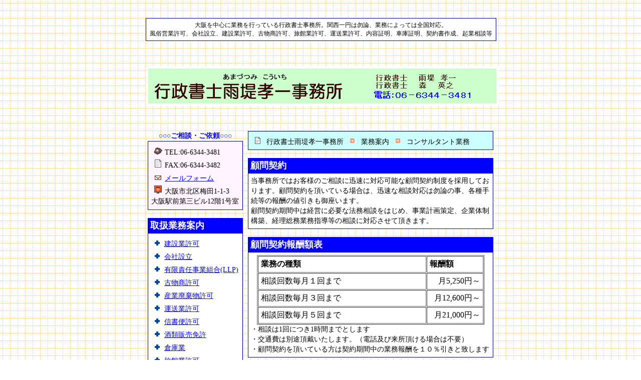

--- FILE ---
content_type: text/html
request_url: http://www.amazutsumi.jp/work/consul.html
body_size: 4207
content:
<!DOCTYPE HTML PUBLIC "-//W3C//DTD HTML 4.0 Transitional//EN">
<html>
	<head>
		<title>�R���T���^���g�Ɩ� ������s �L����s  �ږ�_�� ��� �s�����m�J��F�ꎖ����</title>
		<meta name="GENERATOR" content="Microsoft Visual Studio .NET 7.1">
		<meta name="vs_targetSchema" content="http://schemas.microsoft.com/intellisense/ie5">
		<meta name="keywords" content="�s�����m,���,�ږ�_��,����,����,���,�@��,���k">
		<meta name="description" content="���s�k��̍s�����m�B��v�L���E�N�Ƒ��k�E���Ƒ��k�E�E�T�����k�E�l�@���ږ�E�@���ږ�E�o�c�R���T���^���g���A�g�[�^���ŃT�|�[�g���܂��B���E���ɁE���s�E�a�̎R�E�ޗǁE������͂��߂Ƃ���A�k�C�� �X �H�c ��� �{�� �R�` ���� ��� �Ȗ� ��� ��t ���� �_�ސ� �É� �R�� �V�� ���� ���m �� �x�R �ΐ� ���� �O�d ���R �L�� �R�� ���� ���� ���� ���� ���Q ���m ���� ���� ���� �啪 �{�� �F�{ ������ ����̑S���Ή��ł��B">
		<link href="../cs1.css" rel="stylesheet" type="text/css">
	</head>
	<body> <!--shinobi1-->
		<script src="http://x5.shinobi.jp/ufo/04888401s"></script>
		<noscript>
			<a href="http://x5.shinobi.jp/bin/gg?04888401s" target="_blank"><img src="http://x5.shinobi.jp/bin/ll?04888401s" border="0"></a><br>
			<a style="font-size:80%" href="http://www.samurai-f.co.jp/about_ad.html" target="_blank">
				SEO�L��</a></noscript>
		<!--shinobi2-->
		<center>
			<br>
			<div id="head_1">
				<p><table border="1" class="to">
						<tr>
							<td>���𒆐S�ɋƖ����s���Ă���s�����m�������B�֐���~�͖ܘ_�A�Ɩ��ɂ���Ă͑S���Ή��B<br>
								�����c�Ƌ��A��Аݗ��A���݋Ƌ��A�Õ������A���ًƋ��A�^���Ƌ��A���e�ؖ��A�Ԍɏؖ��A�_�񏑍쐬�A�N�Ƒ��k��</td>
						</tr>
					</table>
				</p>
			</div>
			<br>
			<div id="head_2">
				<p><table border="0" class="to">
						<tr>
							<td>
								<a href="http://amazutsumi.jp"><img id="i1" src="../gif/main/top.gif" alt="���_�ˍs�����m�E�s�����m�J��F�ꎖ�����E���Ɍ��_�ˎs�{����E�Ɩ��G���A�i��さ���ɁA�Č��ɂ���Ă͑S���Ή��j���݋Ƌ��E��Аݗ��E��ޖƋ��E�Ԍɏؖ��E�Y�Ɣp�������E�N�[�����O�I�t�E�E�T���N�Ƒ��k ��"></a>
							</td>
						</tr>
					</table>
				</p>
			</div>
			<br>
			<div id="cont">
				<div id="menu">
					<p>
						<TABLE class="menu_11" border="1" ID="Table2">
							<STRONG><FONT color="blue">�����������k�E���˗�������</FONT></STRONG>
							<TR>
								<TD>
									<P>&nbsp;<IMG alt="���s�����m�E�������s�ݎ��͌g�ѓd�b�֓]���ƂȂ��Ă���܂�" src="../gif/menu/tel_1.gif">&nbsp;TEL:06-6344-3481<br>
										&nbsp;<IMG alt="���s�����m" src="../gif/menu/fax_1.gif">&nbsp;FAX:06-6344-3482<br>
										&nbsp;<IMG alt="���s�����m�E���[���t�H�[���͂Q�S���Ԏ�t�Ă���܂�" src="../gif/menu/mail_1.gif">&nbsp;<a href="http://amazutsumi.jp/contact.html">���[���t�H�[��</a><br>
										&nbsp;<IMG alt="���s�����m�E���������ݒn�E���s" src="../gif/menu/post_01.gif">&nbsp;���s�k��~�c1-1-3<br>
										���w�O��O�r��12�K1����<br>
									</P>
								</TD>
							</TR>
						</TABLE>
					</p>
					<p><TABLE border="1" class="menu_1">
							<caption>
								�戵�Ɩ��ē�</caption>
							<TR>
								<TD>
									&nbsp;<img src="../gif/menu/pu_1.gif" alt="���_�ˍs�����m�E���݋Ƌ��\���葱">&nbsp;<a href="const.html">���݋Ƌ���</a><br>
									&nbsp;<img src="../gif/menu/pu_1.gif" alt="���_�ˍs�����m�E��Ёi�@�l�j�ݗ��葱�i�d�q�芼�F�ؑΉ��j">&nbsp;<a href="c_e.html">��Аݗ�</a><br>
									&nbsp;<img src="../gif/menu/pu_1.gif" alt="���_�ˍs�����m�E�L���ӔC���Ƒg���_��">&nbsp;<a href="llp.html">�L���ӔC���Ƒg��(LLP)</a><br>
									&nbsp;<img src="../gif/menu/pu_1.gif" alt="���_�ˍs�����m�E�Õ����c�Ƌ��\���葱">&nbsp;<a href="used.html">�Õ�������</a><br>
									&nbsp;<img src="../gif/menu/pu_1.gif" alt="���_�ˍs�����m�E�Y�Ɣp�������W�^���Ƌ��葱�E���ԏ����E�ϊ��ۊ�">&nbsp;<a href="waste.html">�Y�Ɣp��������</a><br>
									&nbsp;<img src="../gif/menu/pu_1.gif" alt="���_�ˍs�����m�E��ʉݕ��^�����Ƌ��\���葱">&nbsp;<a href="carry.html">�^���Ƌ���</a><br>
									&nbsp;<img src="../gif/menu/pu_1.gif" alt="���_�ˍs�����m�E�M���֋��\���葱">&nbsp;<a href="post.html">�M���֋���</a><br>
									&nbsp;<img src="../gif/menu/pu_1.gif" alt="���_�ˍs�����m�E��ޔ̔��Ƌ��\���葱">&nbsp;<a href="liquor.html">��ޔ̔��Ƌ�</a><br>
									&nbsp;<img src="../gif/menu/pu_1.gif" alt="���_�ˍs�����m�E�q�ɋƓo�^�葱">&nbsp;<a href="warehouse.html">�q�ɋ�</a><br>
									&nbsp;<img src="../gif/menu/pu_1.gif" alt="���_�ˍs�����m�E���ًƋ��\���葱">&nbsp;<a href="hotel.html">���ًƋ���</a><br>
									&nbsp;<img src="../gif/menu/pu_1.gif" alt="���_�ˍs�����m�E�e�틖�F�\���葱�E�e��\�����ލ쐬�葱">&nbsp;<a href="b_l.html">�e�틖�F��</a><br>
									&nbsp;<img src="../gif/menu/pu_1.gif" alt="���_�ˍs�����m�E�����ԕۊǏꏊ�ؖ����\���葱">&nbsp;<a href="g_p.html">�Ԍɏؖ�</a><br>
									&nbsp;<img src="../gif/menu/pu_1.gif" alt="���_�ˍs�����m�E�e�펩���ԓo�^�\���葱">&nbsp;<a href="m_e.html">�����ԓo�^�葱</a><br>
									&nbsp;<img src="../gif/menu/pu_1.gif" alt="���_�ˍs�����m�E���e�ؖ��X�֍쐬">&nbsp;<a href="c_c.html">���e�ؖ�</a><br>
									&nbsp;<img src="../gif/menu/pu_1.gif" alt="���_�ˍs�����m�E���������A�㏑�E��M">&nbsp;<a href="daisyo.html">�㏑�E��M</a><br>
									&nbsp;<img src="../gif/menu/pu_1.gif" alt="���_�ˍs�����m�E�⌾���쐬�E�����葱">&nbsp;<a href="will.html">�⌾�E����</a><br>
									&nbsp;<img src="../gif/menu/pu_1.gif" alt="���_�ˍs�����m�E�e��_�񏑍쐬">&nbsp;<a href="keiyaku.html">�_�񏑍쐬</a><br>
									&nbsp;<img src="../gif/menu/ri_1.gif" alt="���_�ˍs�����m�E�N�Ƒ��k�E��v�L��">&nbsp;<a href="consul.html" title="��Ɩ@��">�R���T���^���g�Ɩ�</a><br>
									&nbsp;<img src="../gif/menu/chart_02.gif" alt="���R���T��">&nbsp;<a href="consul/bill.html" title="���Z�Ɩ�">��v�L����s</a><br>
									&nbsp;<img src="../gif/menu/chart_02.gif" alt="���R���T��">&nbsp;<a href="consul/venture.html" title="�x���`���[">�Ɨ��E�N�Ƒ��k</a><br>
									&nbsp;<img src="../gif/menu/chart_01.gif" alt="���R���T��">&nbsp;<a href="consul/cost.html" title="��Ɩ@��">��p</a><br>
									&nbsp;<img src="../gif/menu/pu_1.gif" alt="���_�ˍs�����m�E�A���E�ݗ����E���ǁE�r�U�E�p�X�|�[�g">&nbsp;<a href="world.html">���ۋƖ�</a><br>
									&nbsp;<img src="../gif/menu/pu_1.gif" alt="���_�ˍs�����m�E���̑��̋Ɩ��ē�">&nbsp;<a href="other.html">���̑��̋Ɩ�</a><br>
								</TD>
							</TR>
						</TABLE>
					</p>
					<p><TABLE border="1" class="menu_1">
							<caption>
								�������ē�</caption>
							<TR>
								<TD>
									&nbsp;<img src="../gif/menu/pu_2.gif" alt="�s�����m�J��F��v���t�B�[���E�s�����m�J��F�ꎖ�����ē��}">&nbsp;<a href="../office.html">�������T�v</a><br>
									&nbsp;<img src="../gif/menu/pu_2.gif" alt="���⍇���E���k�E���ρE��˗�">&nbsp;<a href="../contact.html">���⍇��</a><br>
									&nbsp;<img src="../gif/menu/pu_2.gif" alt="�s�����m�ɂ���">&nbsp;<a href="../system.html">�s�����m���x</a><br>
									&nbsp;<img src="../gif/menu/pu_2.gif" alt="�s�����m�J��F�ꎖ�����W����V�z�K��">&nbsp;<a href="../reward.html">��V�z�\</a><br>
									&nbsp;<img src="../gif/menu/pu_2.gif" alt="���菤����@�Ɋ�\��">&nbsp;<a href="../show.html">�����@�Ɋ�Â��\��</a><br>
									&nbsp;<img src="../gif/menu/pu_2.gif" alt="�����N�̃y�[�W">&nbsp;<a href="../link.html">�����N</a><br>
									������������������������<br>
									&nbsp;<img src="../gif/menu/pu_3.gif" alt="�s�����m�J��F�ꎖ�����g�b�v�y�[�W">&nbsp;<a href="../index.html">TOP�y�[�W</a><br>
									&nbsp;<img src="../gif/menu/pu_3.gif" alt="�T�C�g�}�b�v">&nbsp;<a href="../sitemap.html">�T�C�g�}�b�v</a><br>
								</TD>
							</TR>
						</TABLE>
					</p>
					<p>
						<TABLE class="menu_1" border="1" ID="Table4">
							<TR>
								<TD><script type="text/javascript"><!--
google_ad_client = "pub-6822785981864548";
google_ad_width = 180;
google_ad_height = 150;
google_ad_format = "180x150_as";
google_ad_type = "text";
//2007-01-11: �g�b�v�y�[�W
google_ad_channel = "3606645400";
//--></script>
									<script type="text/javascript" src="http://pagead2.googlesyndication.com/pagead/show_ads.js">
									</script>
								</TD>
							</TR>
						</TABLE>
					</p>
				</div>
				<div id="main">
					<p><TABLE border="1" class="main_t">
							<TR>
								<TD>
									&nbsp;<img src="../gif/menu/pe_001.gif" alt="���݂̃y�[�W">&nbsp;&nbsp;�s�����m�J��F�ꎖ����&nbsp;&nbsp;<img src="../gif/menu/ri_001.gif">&nbsp;&nbsp;�Ɩ��ē�&nbsp;&nbsp;<img src="../gif/menu/ri_001.gif">&nbsp;&nbsp;�R���T���^���g�Ɩ�
								</TD>
							</TR>
						</TABLE>
					</p>
					<p><TABLE border="1" class="main_co">
							<caption>
								�ږ�_��</caption>
							<TR>
								<TD>
									���������ł͂��q�l�̂����k�ɐv���ɑΉ��\�Ȍږ�_�񐧓x���̗p���Ă���܂��B�ږ�_��𒸂��Ă���ꍇ�́A�v���ȑ��k�Ή��͖ܘ_�̎��A�e��葱���̕�V�̒l������������܂��B<br>
									�ږ�_����Ԓ��͌o�c�ɕK�v�Ȗ@�����k���͂��߁A���ƌv�����A��Ƒ̐��\�z�A�o�������Ɩ��w�����̑��k�ɑΉ������Ē����܂��B
								</TD>
							</TR>
						</TABLE>
					</p>
					<p><TABLE border="1" class="main_co" ID="Table29">
							<caption>
								�ږ�_���V�z�\</caption>
							<TR>
								<TD>
									<TABLE id="Table30" cellSpacing="1" cellPadding="1" width="95%" align="center" border="1">
										<TR>
											<TD style="WIDTH: 75%"><STRONG>�Ɩ��̎��</STRONG></TD>
											<TD><STRONG>��V�z</STRONG></TD>
										</TR>
										<TR>
											<TD>���k�񐔖����P��܂�</TD>
											<TD align="right">��5,250�~�`</TD>
										</TR>
										<TR>
											<TD>���k�񐔖����R��܂�</TD>
											<TD align="right">��12,600�~�`</TD>
										</TR>
										<TR>
											<TD>���k�񐔖����T��܂�</TD>
											<TD align="right">��21,000�~�`</TD>
										</TR>
									</TABLE>
									�E���k��1��ɂ�1���Ԃ܂łƂ��܂�<br>
									�E��ʔ�͕ʓr���Ղ������܂��B�i�d�b�y�ї���������ꍇ�͕s�v�j<br>
									�E�ږ�_��𒸂��Ă�����͌_����Ԓ��̋Ɩ���V���P�O�������ƒv���܂�
								</TD>
							</TR>
						</TABLE>
					</p>
					<p><TABLE border="1" class="main_co" ID="Table6">
							<caption>
								�����c�Ǝҗl�p�ږ�_���V�z�\</caption>
							<TR>
								<TD>
									�����c�Ǝҗl�����ږ�_��Ɋւ��ẮA�ʏ�̋Ǝ�l�ɔ�ד��������ł͈�ԑ����̏����c�Ǝҗl�ɒ񋟂��Ă���ׁA�ʏ�̌ږ�_���荂�߂̐ݒ�ƂȂ��Ă���܂��B<br>
									�����c�Ǝҗl�����ږ�_��ł�<br>
									�E���c�@���Ɋւ���@�����k<br>
									�E�c�Ɗ����ɂ�����@�����X�N���k<br>
									�E�����c�ƌ�����v���k<br>
									�E�����c�ƑΉ����m�ƏЉ�<br>
									�E�����c�ƑΉ��ƎҏЉ�<br>
									�E�����c�ƌ�����Ƒg�D���k<br>
									�E�����c�ƌ��������@�\�w�����k<br>
									�E���̑������c�ƎҌ������k�S��<br>
									<TABLE id="Table7" cellSpacing="1" cellPadding="1" width="95%" align="center" border="1">
										<TR>
											<TD style="WIDTH: 75%"><STRONG>�Ɩ��̎��</STRONG></TD>
											<TD><STRONG>��V�z</STRONG></TD>
										</TR>
										<TR>
											<TD>���k�񐔖����P����x</TD>
											<TD align="right">��10,500�~�`</TD>
										</TR>
										<TR>
											<TD>���k�񐔖����R����x</TD>
											<TD align="right">��21,000�~�`</TD>
										</TR>
										<TR>
											<TD>���k�񐔖����U����x</TD>
											<TD align="right">��52,500�~�`</TD>
										</TR>
									</TABLE>
									�E���k��1��ɂ�1���Ԃ܂łƂ��܂�<br>
									�E��ʔ�͕ʓr���Ղ������܂��B�i�d�b�y�ї���������ꍇ�͕s�v�j<br>
									�E�ږ�_��𒸂��Ă�����͌_����Ԓ��̋Ɩ���V���P�O�������ƒv���܂�
								</TD>
							</TR>
						</TABLE>
					</p>
					<p><TABLE border="1" class="main_co" ID="Table3">
							<caption>
								������s�Ɩ�</caption>
							<TR>
								<TD>
									���Ƃ��n�߂�Ɛ������𔭍s������A�_�񏑂����킵����A��s�Ή���������ƁA�{�ƈȊO�ɗl�X�Ȏd���������Ă��܂��B���������ł͂����̎����������s�����Ē����T�[�r�X��񋟂��Ă���܂��B
								</TD>
							</TR>
						</TABLE>
					</p>
					<p><TABLE border="1" class="main_co" ID="Table5">
							<caption>
								�o����s�Ɩ�</caption>
							<TR>
								<TD>
									���Ƃ��n�߂�Ɣ����x�o���v�Z���Ă��̎��Ƃׂ̖����v�Z���Ȃ���΂Ȃ�܂���B�ׂ��̌v�Z���m���ɍs�����͎��Ƃ̐����ւ̍Œ�����ƌ����Ă��ߌ��ł͂���܂���B�܂��A���Ƃ��s���Ă���Ɩׂ����v�Z���ĐŖ����ւ̐\�������K�v�ƂȂ��Ă��܂��B���������ł͎��Ƃׂ̖��i���v�j���v�Z�����ŕK�v�Ȍo���L����s���s���Ă���܂��B
								</TD>
							</TR>
						</TABLE>
					</p>
					<p><TABLE border="1" class="main_co" ID="Table1">
							<caption>
								�R���T���^���g�Ɩ�</caption>
							<TR>
								<TD>
									���������ł͍s���葱�݂̂Ȃ炸�A����ɕt������R���T���^���g�Ɩ����s���Ă���܂��B�܂����������͊e����̐��ƂƂ��A�g���s���Ă���܂��̂ŁA�V�K���ƁE���Ɗg���E�o�X���Ɋւ��邲���k���󂯕t���Ă���܂��B
								</TD>
							</TR>
						</TABLE>
					</p>
					<p><TABLE class="main_ba">
							<TR>
								<TD>
									<img id="i2" src="../gif/main/12h.gif" alt="�s�����m�J��F�ꎖ�����͖�P�Q���܂œd�b�Ή��\�I">
								</TD>
							</TR>
						</TABLE>
					</p>
				</div>
			</div>
			<br>
			<div id="foot_1">
				<p><table border="1" class="to">
						<tr>
							<td>
								SpecialLinks<br>
								<a href="http://samurai-llp.com/" target="_blank">�T�����C�k�k�o</a>&nbsp;<a href="http://biz-legal.com/" target="_blank">�r�W�l�X�����[�K��</a>&nbsp;<a href="http://houmukyoku.com/" target="_blank">�@����.com</a>&nbsp;<a href="http://www.osaka-gyoseishoshi.or.jp/" target="_blank">���{�s�����m��</a>
							</td>
						</tr>
					</table>
				</p>
			</div>
			<br>
			<div id="foot_2">
				<p><table border="1" class="to">
						<tr>
							<td>Copyright (C) 2005 <a href="http://amazutsumi.jp">�s�����m�J��F�ꎖ����</a> All Right 
								Reserved.
							</td>
						</tr>
					</table>
				</p>
			</div>
		</center>
	</body>
</html>


--- FILE ---
content_type: text/html; charset=utf-8
request_url: https://www.google.com/recaptcha/api2/aframe
body_size: 249
content:
<!DOCTYPE HTML><html><head><meta http-equiv="content-type" content="text/html; charset=UTF-8"></head><body><script nonce="Dh5KQHlGrHadUd_2LE7A-A">/** Anti-fraud and anti-abuse applications only. See google.com/recaptcha */ try{var clients={'sodar':'https://pagead2.googlesyndication.com/pagead/sodar?'};window.addEventListener("message",function(a){try{if(a.source===window.parent){var b=JSON.parse(a.data);var c=clients[b['id']];if(c){var d=document.createElement('img');d.src=c+b['params']+'&rc='+(localStorage.getItem("rc::a")?sessionStorage.getItem("rc::b"):"");window.document.body.appendChild(d);sessionStorage.setItem("rc::e",parseInt(sessionStorage.getItem("rc::e")||0)+1);localStorage.setItem("rc::h",'1768947793598');}}}catch(b){}});window.parent.postMessage("_grecaptcha_ready", "*");}catch(b){}</script></body></html>

--- FILE ---
content_type: text/css
request_url: http://www.amazutsumi.jp/cs1.css
body_size: 640
content:
BODY
{
	padding-right: 0px;
	padding-left: 0px;
	font-size: 14px;
	background-image: url(gif/main/bak.gif);
	padding-bottom: 0px;
	margin: 0.1em;
	line-height: 20px;
	padding-top: 0px;
	font-family: 'ＭＳ Ｐゴシック';
	vertical-align:middle;
}

TD
{
	
padding:5px;
}

P
{
	padding:1px;
}





	
#i1
{
	border:none
}
#i2
{
	border:none
}

#i11
{
	border:none
}
#i12
{
	border:none
}
#i13
{
	border:none
}
#i14
{
	border:none
}
#i15
{
	border:none
}
#i16
{
	border:none
}
#i17
{
	border:none
}
#i18
{
	border:none
}
a:link
{
	color:Blue;
	}
a:visited
{
	color:Aqua;	
}
a:hover
{
	color:Blue;
	background-color:Aqua;
}
	


#head_1
{
	width:700px;
}
#head_2
{
	width:700px;
}

#cont
{
	width:700px;
}

#menu
{
	width:200px;
	float:left;	
}

#main
{
	width:500px;
	float:right;	
}
#main_top_r
{
	width:166px;
	float:right;	
	}
#main_top_l
{
	width:166px;
	float:right;	
}
#main_top_c
{
	width:166px;
	float:right;	
}

#foot
{
	clear:both;
	width:700px;
	text-align:center;
}
#foot_1
{
	clear:both;
	width:700px;
	text-align:center;
}
#foot_2
{
	clear:both;
	width:700px;
	text-align:center;
}



caption
{
	padding:0.1em;
	font-weight:bold;
	border:3px solid Blue;
	color:White;
	background-color:Blue;
	text-align:left;
	font-size:18px;
}




	
.to
{
	width:700px;
	background-color:White;
	border-color:Blue;
	border-collapse:collapse;
	text-align:center;
	font-size:12px;
	
	
}
.menu_1
{
	width:190px;
	background-color:White;
	border-color:Blue;
	border-collapse:collapse;
	text-align:left;
	font-size:14px;
	line-height:20px;
	
	
	
}
.menu_11
{
	width:190px;
	background-color:#fff4ff;
	border-color:Blue;
	border-collapse:collapse;
	text-align:left;
	font-size:14px;
	line-height:20px;
	
	
	
}
.menu_2
{
	width:190px;
	background-color:White;
	border-color:#ff6600;
	border-collapse:collapse;
	text-align:left;
	font-size:14px;
	
}
.main_t
{
	width:490px;
	background-color:#ccffff;
	border-color:Blue;
	border-collapse:collapse;
	text-align:left;
	font-size:14px;
	line-height:20px;
}
.main_co
{
	padding:5;
	width:490px;
	background-color:White;
	border-color:Blue;
	border-collapse:collapse;
	text-align:left;
	font-size:14px;
	line-height:20px;
	
	
}
.main_ba
{
	width:450px;
	background-color:White;
	border-color:Blue;
	border-collapse:collapse;
	text-align:center;
	font-size:14px;
	
}
.top_ba
{
	width:155px;
	height:110px;
	background-color:White;
	border-color:Blue;
	border-collapse:collapse;
	text-align:left;
	font-size:14px;
	line-height:20px;
	
}
.top_ri
{
	width:155px;
	height:503px;
	background-color:White;
	border-color:Blue;
	border-collapse:collapse;
	text-align:left;
	font-size:14px;
	line-height:20px;
	
}
.main_top_co
{
	width:490px;
	height:110px;
	background-color:White;
	border-color:Blue;
	border-collapse:collapse;
	text-align:left;
	font-size:14px;
	line-height:20px;
	
}
.main_top_sr
{
	width:490px;
	height:150px;
	background-color:White;
	border-color:Blue;
	border-collapse:collapse;
	text-align:left;
	font-size:14px;
	line-height:20px;
	
}

